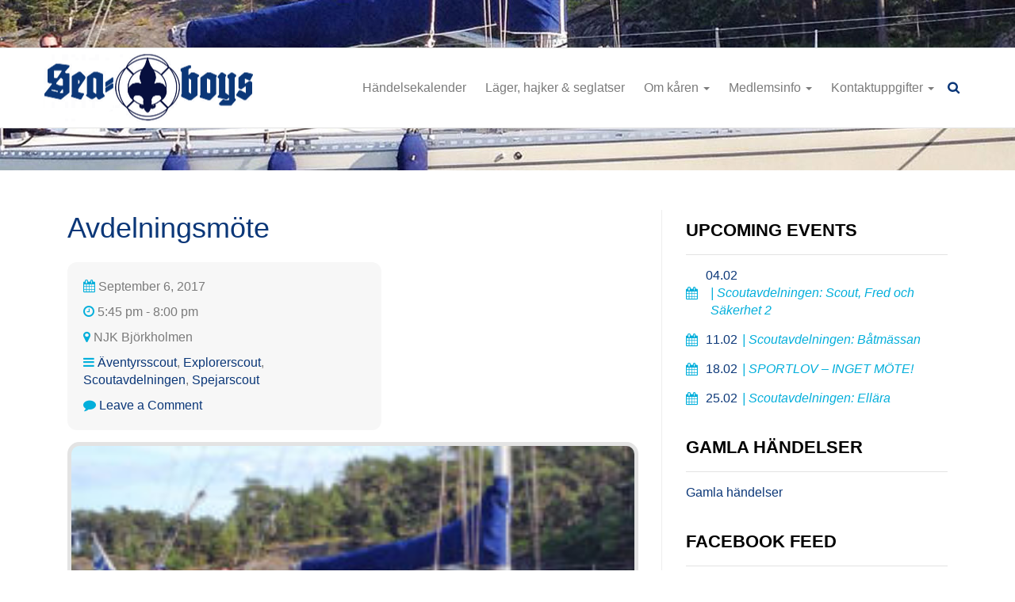

--- FILE ---
content_type: text/html; charset=UTF-8
request_url: https://seaboys.fi/events/avdelningsmote-4/
body_size: 10050
content:
<!DOCTYPE html>
<html lang="en-US">
<head>
<meta charset="UTF-8">
<meta name="viewport" content="width=device-width, initial-scale=1.0">
<link rel="profile" href="http://gmpg.org/xfn/11">

<title>Avdelningsmöte &#8211; Seaboys</title>
<meta name='robots' content='max-image-preview:large'/>
<link rel='dns-prefetch' href='//ajax.googleapis.com'/>
<link rel='dns-prefetch' href='//maxcdn.bootstrapcdn.com'/>
<link rel="alternate" type="application/rss+xml" title="Seaboys &raquo; Feed" href="https://seaboys.fi/feed/"/>
<link rel="alternate" type="application/rss+xml" title="Seaboys &raquo; Comments Feed" href="https://seaboys.fi/comments/feed/"/>
<link rel="alternate" type="application/rss+xml" title="Seaboys &raquo; Avdelningsmöte Comments Feed" href="https://seaboys.fi/events/avdelningsmote-4/feed/"/>
<link rel="alternate" title="oEmbed (JSON)" type="application/json+oembed" href="https://seaboys.fi/wp-json/oembed/1.0/embed?url=https%3A%2F%2Fseaboys.fi%2Fevents%2Favdelningsmote-4%2F"/>
<link rel="alternate" title="oEmbed (XML)" type="text/xml+oembed" href="https://seaboys.fi/wp-json/oembed/1.0/embed?url=https%3A%2F%2Fseaboys.fi%2Fevents%2Favdelningsmote-4%2F&#038;format=xml"/>
<style id='wp-img-auto-sizes-contain-inline-css' type='text/css'>
img:is([sizes=auto i],[sizes^="auto," i]){contain-intrinsic-size:3000px 1500px}
/*# sourceURL=wp-img-auto-sizes-contain-inline-css */
</style>
<link rel='stylesheet' id='sbi_styles-css' href='https://seaboys.fi/wp-content/plugins/instagram-feed/css/sbi-styles.min.css?ver=6.10.0' type='text/css' media='all'/>
<style id='wp-emoji-styles-inline-css' type='text/css'>

	img.wp-smiley, img.emoji {
		display: inline !important;
		border: none !important;
		box-shadow: none !important;
		height: 1em !important;
		width: 1em !important;
		margin: 0 0.07em !important;
		vertical-align: -0.1em !important;
		background: none !important;
		padding: 0 !important;
	}
/*# sourceURL=wp-emoji-styles-inline-css */
</style>
<style id='wp-block-library-inline-css' type='text/css'>
:root{--wp-block-synced-color:#7a00df;--wp-block-synced-color--rgb:122,0,223;--wp-bound-block-color:var(--wp-block-synced-color);--wp-editor-canvas-background:#ddd;--wp-admin-theme-color:#007cba;--wp-admin-theme-color--rgb:0,124,186;--wp-admin-theme-color-darker-10:#006ba1;--wp-admin-theme-color-darker-10--rgb:0,107,160.5;--wp-admin-theme-color-darker-20:#005a87;--wp-admin-theme-color-darker-20--rgb:0,90,135;--wp-admin-border-width-focus:2px}@media (min-resolution:192dpi){:root{--wp-admin-border-width-focus:1.5px}}.wp-element-button{cursor:pointer}:root .has-very-light-gray-background-color{background-color:#eee}:root .has-very-dark-gray-background-color{background-color:#313131}:root .has-very-light-gray-color{color:#eee}:root .has-very-dark-gray-color{color:#313131}:root .has-vivid-green-cyan-to-vivid-cyan-blue-gradient-background{background:linear-gradient(135deg,#00d084,#0693e3)}:root .has-purple-crush-gradient-background{background:linear-gradient(135deg,#34e2e4,#4721fb 50%,#ab1dfe)}:root .has-hazy-dawn-gradient-background{background:linear-gradient(135deg,#faaca8,#dad0ec)}:root .has-subdued-olive-gradient-background{background:linear-gradient(135deg,#fafae1,#67a671)}:root .has-atomic-cream-gradient-background{background:linear-gradient(135deg,#fdd79a,#004a59)}:root .has-nightshade-gradient-background{background:linear-gradient(135deg,#330968,#31cdcf)}:root .has-midnight-gradient-background{background:linear-gradient(135deg,#020381,#2874fc)}:root{--wp--preset--font-size--normal:16px;--wp--preset--font-size--huge:42px}.has-regular-font-size{font-size:1em}.has-larger-font-size{font-size:2.625em}.has-normal-font-size{font-size:var(--wp--preset--font-size--normal)}.has-huge-font-size{font-size:var(--wp--preset--font-size--huge)}.has-text-align-center{text-align:center}.has-text-align-left{text-align:left}.has-text-align-right{text-align:right}.has-fit-text{white-space:nowrap!important}#end-resizable-editor-section{display:none}.aligncenter{clear:both}.items-justified-left{justify-content:flex-start}.items-justified-center{justify-content:center}.items-justified-right{justify-content:flex-end}.items-justified-space-between{justify-content:space-between}.screen-reader-text{border:0;clip-path:inset(50%);height:1px;margin:-1px;overflow:hidden;padding:0;position:absolute;width:1px;word-wrap:normal!important}.screen-reader-text:focus{background-color:#ddd;clip-path:none;color:#444;display:block;font-size:1em;height:auto;left:5px;line-height:normal;padding:15px 23px 14px;text-decoration:none;top:5px;width:auto;z-index:100000}html :where(.has-border-color){border-style:solid}html :where([style*=border-top-color]){border-top-style:solid}html :where([style*=border-right-color]){border-right-style:solid}html :where([style*=border-bottom-color]){border-bottom-style:solid}html :where([style*=border-left-color]){border-left-style:solid}html :where([style*=border-width]){border-style:solid}html :where([style*=border-top-width]){border-top-style:solid}html :where([style*=border-right-width]){border-right-style:solid}html :where([style*=border-bottom-width]){border-bottom-style:solid}html :where([style*=border-left-width]){border-left-style:solid}html :where(img[class*=wp-image-]){height:auto;max-width:100%}:where(figure){margin:0 0 1em}html :where(.is-position-sticky){--wp-admin--admin-bar--position-offset:var(--wp-admin--admin-bar--height,0px)}@media screen and (max-width:600px){html :where(.is-position-sticky){--wp-admin--admin-bar--position-offset:0px}}

/*# sourceURL=wp-block-library-inline-css */
</style><style id='global-styles-inline-css' type='text/css'>
:root{--wp--preset--aspect-ratio--square: 1;--wp--preset--aspect-ratio--4-3: 4/3;--wp--preset--aspect-ratio--3-4: 3/4;--wp--preset--aspect-ratio--3-2: 3/2;--wp--preset--aspect-ratio--2-3: 2/3;--wp--preset--aspect-ratio--16-9: 16/9;--wp--preset--aspect-ratio--9-16: 9/16;--wp--preset--color--black: #000000;--wp--preset--color--cyan-bluish-gray: #abb8c3;--wp--preset--color--white: #ffffff;--wp--preset--color--pale-pink: #f78da7;--wp--preset--color--vivid-red: #cf2e2e;--wp--preset--color--luminous-vivid-orange: #ff6900;--wp--preset--color--luminous-vivid-amber: #fcb900;--wp--preset--color--light-green-cyan: #7bdcb5;--wp--preset--color--vivid-green-cyan: #00d084;--wp--preset--color--pale-cyan-blue: #8ed1fc;--wp--preset--color--vivid-cyan-blue: #0693e3;--wp--preset--color--vivid-purple: #9b51e0;--wp--preset--gradient--vivid-cyan-blue-to-vivid-purple: linear-gradient(135deg,rgb(6,147,227) 0%,rgb(155,81,224) 100%);--wp--preset--gradient--light-green-cyan-to-vivid-green-cyan: linear-gradient(135deg,rgb(122,220,180) 0%,rgb(0,208,130) 100%);--wp--preset--gradient--luminous-vivid-amber-to-luminous-vivid-orange: linear-gradient(135deg,rgb(252,185,0) 0%,rgb(255,105,0) 100%);--wp--preset--gradient--luminous-vivid-orange-to-vivid-red: linear-gradient(135deg,rgb(255,105,0) 0%,rgb(207,46,46) 100%);--wp--preset--gradient--very-light-gray-to-cyan-bluish-gray: linear-gradient(135deg,rgb(238,238,238) 0%,rgb(169,184,195) 100%);--wp--preset--gradient--cool-to-warm-spectrum: linear-gradient(135deg,rgb(74,234,220) 0%,rgb(151,120,209) 20%,rgb(207,42,186) 40%,rgb(238,44,130) 60%,rgb(251,105,98) 80%,rgb(254,248,76) 100%);--wp--preset--gradient--blush-light-purple: linear-gradient(135deg,rgb(255,206,236) 0%,rgb(152,150,240) 100%);--wp--preset--gradient--blush-bordeaux: linear-gradient(135deg,rgb(254,205,165) 0%,rgb(254,45,45) 50%,rgb(107,0,62) 100%);--wp--preset--gradient--luminous-dusk: linear-gradient(135deg,rgb(255,203,112) 0%,rgb(199,81,192) 50%,rgb(65,88,208) 100%);--wp--preset--gradient--pale-ocean: linear-gradient(135deg,rgb(255,245,203) 0%,rgb(182,227,212) 50%,rgb(51,167,181) 100%);--wp--preset--gradient--electric-grass: linear-gradient(135deg,rgb(202,248,128) 0%,rgb(113,206,126) 100%);--wp--preset--gradient--midnight: linear-gradient(135deg,rgb(2,3,129) 0%,rgb(40,116,252) 100%);--wp--preset--font-size--small: 13px;--wp--preset--font-size--medium: 20px;--wp--preset--font-size--large: 36px;--wp--preset--font-size--x-large: 42px;--wp--preset--spacing--20: 0.44rem;--wp--preset--spacing--30: 0.67rem;--wp--preset--spacing--40: 1rem;--wp--preset--spacing--50: 1.5rem;--wp--preset--spacing--60: 2.25rem;--wp--preset--spacing--70: 3.38rem;--wp--preset--spacing--80: 5.06rem;--wp--preset--shadow--natural: 6px 6px 9px rgba(0, 0, 0, 0.2);--wp--preset--shadow--deep: 12px 12px 50px rgba(0, 0, 0, 0.4);--wp--preset--shadow--sharp: 6px 6px 0px rgba(0, 0, 0, 0.2);--wp--preset--shadow--outlined: 6px 6px 0px -3px rgb(255, 255, 255), 6px 6px rgb(0, 0, 0);--wp--preset--shadow--crisp: 6px 6px 0px rgb(0, 0, 0);}:where(.is-layout-flex){gap: 0.5em;}:where(.is-layout-grid){gap: 0.5em;}body .is-layout-flex{display: flex;}.is-layout-flex{flex-wrap: wrap;align-items: center;}.is-layout-flex > :is(*, div){margin: 0;}body .is-layout-grid{display: grid;}.is-layout-grid > :is(*, div){margin: 0;}:where(.wp-block-columns.is-layout-flex){gap: 2em;}:where(.wp-block-columns.is-layout-grid){gap: 2em;}:where(.wp-block-post-template.is-layout-flex){gap: 1.25em;}:where(.wp-block-post-template.is-layout-grid){gap: 1.25em;}.has-black-color{color: var(--wp--preset--color--black) !important;}.has-cyan-bluish-gray-color{color: var(--wp--preset--color--cyan-bluish-gray) !important;}.has-white-color{color: var(--wp--preset--color--white) !important;}.has-pale-pink-color{color: var(--wp--preset--color--pale-pink) !important;}.has-vivid-red-color{color: var(--wp--preset--color--vivid-red) !important;}.has-luminous-vivid-orange-color{color: var(--wp--preset--color--luminous-vivid-orange) !important;}.has-luminous-vivid-amber-color{color: var(--wp--preset--color--luminous-vivid-amber) !important;}.has-light-green-cyan-color{color: var(--wp--preset--color--light-green-cyan) !important;}.has-vivid-green-cyan-color{color: var(--wp--preset--color--vivid-green-cyan) !important;}.has-pale-cyan-blue-color{color: var(--wp--preset--color--pale-cyan-blue) !important;}.has-vivid-cyan-blue-color{color: var(--wp--preset--color--vivid-cyan-blue) !important;}.has-vivid-purple-color{color: var(--wp--preset--color--vivid-purple) !important;}.has-black-background-color{background-color: var(--wp--preset--color--black) !important;}.has-cyan-bluish-gray-background-color{background-color: var(--wp--preset--color--cyan-bluish-gray) !important;}.has-white-background-color{background-color: var(--wp--preset--color--white) !important;}.has-pale-pink-background-color{background-color: var(--wp--preset--color--pale-pink) !important;}.has-vivid-red-background-color{background-color: var(--wp--preset--color--vivid-red) !important;}.has-luminous-vivid-orange-background-color{background-color: var(--wp--preset--color--luminous-vivid-orange) !important;}.has-luminous-vivid-amber-background-color{background-color: var(--wp--preset--color--luminous-vivid-amber) !important;}.has-light-green-cyan-background-color{background-color: var(--wp--preset--color--light-green-cyan) !important;}.has-vivid-green-cyan-background-color{background-color: var(--wp--preset--color--vivid-green-cyan) !important;}.has-pale-cyan-blue-background-color{background-color: var(--wp--preset--color--pale-cyan-blue) !important;}.has-vivid-cyan-blue-background-color{background-color: var(--wp--preset--color--vivid-cyan-blue) !important;}.has-vivid-purple-background-color{background-color: var(--wp--preset--color--vivid-purple) !important;}.has-black-border-color{border-color: var(--wp--preset--color--black) !important;}.has-cyan-bluish-gray-border-color{border-color: var(--wp--preset--color--cyan-bluish-gray) !important;}.has-white-border-color{border-color: var(--wp--preset--color--white) !important;}.has-pale-pink-border-color{border-color: var(--wp--preset--color--pale-pink) !important;}.has-vivid-red-border-color{border-color: var(--wp--preset--color--vivid-red) !important;}.has-luminous-vivid-orange-border-color{border-color: var(--wp--preset--color--luminous-vivid-orange) !important;}.has-luminous-vivid-amber-border-color{border-color: var(--wp--preset--color--luminous-vivid-amber) !important;}.has-light-green-cyan-border-color{border-color: var(--wp--preset--color--light-green-cyan) !important;}.has-vivid-green-cyan-border-color{border-color: var(--wp--preset--color--vivid-green-cyan) !important;}.has-pale-cyan-blue-border-color{border-color: var(--wp--preset--color--pale-cyan-blue) !important;}.has-vivid-cyan-blue-border-color{border-color: var(--wp--preset--color--vivid-cyan-blue) !important;}.has-vivid-purple-border-color{border-color: var(--wp--preset--color--vivid-purple) !important;}.has-vivid-cyan-blue-to-vivid-purple-gradient-background{background: var(--wp--preset--gradient--vivid-cyan-blue-to-vivid-purple) !important;}.has-light-green-cyan-to-vivid-green-cyan-gradient-background{background: var(--wp--preset--gradient--light-green-cyan-to-vivid-green-cyan) !important;}.has-luminous-vivid-amber-to-luminous-vivid-orange-gradient-background{background: var(--wp--preset--gradient--luminous-vivid-amber-to-luminous-vivid-orange) !important;}.has-luminous-vivid-orange-to-vivid-red-gradient-background{background: var(--wp--preset--gradient--luminous-vivid-orange-to-vivid-red) !important;}.has-very-light-gray-to-cyan-bluish-gray-gradient-background{background: var(--wp--preset--gradient--very-light-gray-to-cyan-bluish-gray) !important;}.has-cool-to-warm-spectrum-gradient-background{background: var(--wp--preset--gradient--cool-to-warm-spectrum) !important;}.has-blush-light-purple-gradient-background{background: var(--wp--preset--gradient--blush-light-purple) !important;}.has-blush-bordeaux-gradient-background{background: var(--wp--preset--gradient--blush-bordeaux) !important;}.has-luminous-dusk-gradient-background{background: var(--wp--preset--gradient--luminous-dusk) !important;}.has-pale-ocean-gradient-background{background: var(--wp--preset--gradient--pale-ocean) !important;}.has-electric-grass-gradient-background{background: var(--wp--preset--gradient--electric-grass) !important;}.has-midnight-gradient-background{background: var(--wp--preset--gradient--midnight) !important;}.has-small-font-size{font-size: var(--wp--preset--font-size--small) !important;}.has-medium-font-size{font-size: var(--wp--preset--font-size--medium) !important;}.has-large-font-size{font-size: var(--wp--preset--font-size--large) !important;}.has-x-large-font-size{font-size: var(--wp--preset--font-size--x-large) !important;}
/*# sourceURL=global-styles-inline-css */
</style>

<style id='classic-theme-styles-inline-css' type='text/css'>
/*! This file is auto-generated */
.wp-block-button__link{color:#fff;background-color:#32373c;border-radius:9999px;box-shadow:none;text-decoration:none;padding:calc(.667em + 2px) calc(1.333em + 2px);font-size:1.125em}.wp-block-file__button{background:#32373c;color:#fff;text-decoration:none}
/*# sourceURL=/wp-includes/css/classic-themes.min.css */
</style>
<link rel='stylesheet' id='scroll_to_top_style-css' href='https://seaboys.fi/wp-content/plugins/mohd-scroll-to-top/mohd-scroll-to-top.css' type='text/css' media=''/>
<link rel='stylesheet' id='cff-css' href='https://seaboys.fi/wp-content/plugins/custom-facebook-feed/assets/css/cff-style.min.css?ver=4.3.4' type='text/css' media='all'/>
<link rel='stylesheet' id='seaboys-style-css' href='https://seaboys.fi/wp-content/themes/seaboys/style.css' type='text/css' media=''/>
<script type="text/javascript" src="https://ajax.googleapis.com/ajax/libs/jquery/1.12.4/jquery.min.js?ver=1.12.4" id="jquery-js"></script>
<link rel="https://api.w.org/" href="https://seaboys.fi/wp-json/"/><link rel="EditURI" type="application/rsd+xml" title="RSD" href="https://seaboys.fi/xmlrpc.php?rsd"/>
<link rel="canonical" href="https://seaboys.fi/events/avdelningsmote-4/"/>
<link rel='shortlink' href='https://seaboys.fi/?p=883'/>
<script type="text/javascript">
	window._se_plugin_version = '8.1.9';
</script>
<!-- Links to Favicon --><!--[if IE]><link rel="icon" href="https://seaboys.fi/wp-content/themes/seaboys/images/favicon.ico"><![endif]--><link rel="icon" type="image/png" href="https://seaboys.fi/wp-content/themes/seaboys/images/favicon.png"><!-- Instagram Feed CSS -->
<style type="text/css">
.page-template-gallery #sb_instagram .sbi_photo_wrap {
	background-color:#ffffff;
	padding:5px;
}
.page-template-gallery #sb_instagram .sbi_photo_wrap .sbi_photo {
	border-radius:15px;
}
</style>
		<style type="text/css" id="wp-custom-css">
			

/* Custom Facebook Feed */
.cff-likebox {margin:0;}
.cff-likebox.cff-top.cff-outside {margin-bottom:0;}
/* Custom Facebook Feed - End */		</style>
		
</head>

<body class="wp-singular events-template-default single single-events postid-883 single-format-standard wp-theme-seaboys">
<noscript>This website works best with JavaScript enabled! Please enable it in your browser.</noscript>

<a href="#" id="top"><i class="fa fa-angle-up"></i></a>
<a class="skip-link screen-reader-text" href="#content">Skip to content</a>

<!-- header start -->
<header class="mainhead">
	<!-- Static navbar -->
	<nav class="navbar navbar-default">
		<div class="container">
			<!-- Brand and toggle get grouped for better mobile display -->
			<div class="navbar-header">
				<button type="button" class="navbar-toggle collapsed" data-toggle="collapse" data-target="#navbar" aria-expanded="false" aria-controls="navbar">
					<span class="sr-only">Toggle navigation</span>
					<span class="icon-bar"></span>
					<span class="icon-bar"></span>
					<span class="icon-bar"></span>
				</button>
				<a href="https://seaboys.fi" class="navbar-brand" title="Seaboys"><img src="https://seaboys.fi/wp-content/themes/seaboys/images/logo.png" alt="Seaboys" width="265" height="85"></a>
			</div>

			<!-- Collect the nav links, forms, and other content for toggling -->
			<div id="navbar" class="navbar-collapse collapse"><ul id="menu-footer-menu-1" class="nav navbar-nav"><li id="menu-item-115" class="menu-item menu-item-type-post_type menu-item-object-page menu-item-115"><a title="Händelsekalender" href="https://seaboys.fi/evenemang/">Händelsekalender</a></li>
<li id="menu-item-1919" class="menu-item menu-item-type-post_type menu-item-object-page menu-item-1919"><a title="Läger, hajker &#038; seglatser" href="https://seaboys.fi/lager-hajker-seglatser/">Läger, hajker &#038; seglatser</a></li>
<li id="menu-item-751" class="menu-item menu-item-type-post_type menu-item-object-page menu-item-has-children menu-item-751 dropdown"><a title="Om kåren" href="#" data-toggle="dropdown" class="dropdown-toggle" aria-haspopup="true">Om kåren <span class="caret"></span></a>
<ul role="menu" class=" dropdown-menu">
	<li id="menu-item-762" class="menu-item menu-item-type-post_type menu-item-object-page menu-item-762"><a title="Om Seaboys" href="https://seaboys.fi/om-karen/">Om Seaboys</a></li>
	<li id="menu-item-752" class="menu-item menu-item-type-post_type menu-item-object-page menu-item-752"><a title="Båtar" href="https://seaboys.fi/batar/">Båtar</a></li>
	<li id="menu-item-753" class="menu-item menu-item-type-post_type menu-item-object-page menu-item-753"><a title="Bildgalleri" href="https://seaboys.fi/gallery/">Bildgalleri</a></li>
	<li id="menu-item-754" class="menu-item menu-item-type-post_type menu-item-object-page current_page_parent menu-item-754"><a title="Blogg och nyheter" href="https://seaboys.fi/blog/">Blogg och nyheter</a></li>
	<li id="menu-item-755" class="menu-item menu-item-type-post_type menu-item-object-page menu-item-755"><a title="NJK" href="https://seaboys.fi/join-us/">NJK</a></li>
	<li id="menu-item-787" class="menu-item menu-item-type-post_type menu-item-object-page menu-item-787"><a title="Seaboys understöds- och föräldraförening rf" href="https://seaboys.fi/uf/">Seaboys understöds- och föräldraförening rf</a></li>
	<li id="menu-item-784" class="menu-item menu-item-type-post_type menu-item-object-page menu-item-784"><a title="Scout samarbetsorganisationer" href="https://seaboys.fi/other-scouts/">Scout samarbetsorganisationer</a></li>
</ul>
</li>
<li id="menu-item-117" class="menu-item menu-item-type-post_type menu-item-object-page menu-item-has-children menu-item-117 dropdown"><a title="Medlemsinfo" href="#" data-toggle="dropdown" class="dropdown-toggle" aria-haspopup="true">Medlemsinfo <span class="caret"></span></a>
<ul role="menu" class=" dropdown-menu">
	<li id="menu-item-789" class="menu-item menu-item-type-post_type menu-item-object-page menu-item-789"><a title="Viktig information" href="https://seaboys.fi/important-info/">Viktig information</a></li>
</ul>
</li>
<li id="menu-item-747" class="menu-item menu-item-type-post_type menu-item-object-page menu-item-has-children menu-item-747 dropdown"><a title="Kontaktuppgifter" href="#" data-toggle="dropdown" class="dropdown-toggle" aria-haspopup="true">Kontaktuppgifter <span class="caret"></span></a>
<ul role="menu" class=" dropdown-menu">
	<li id="menu-item-788" class="menu-item menu-item-type-post_type menu-item-object-page menu-item-788"><a title="Kontaktuppgifter" href="https://seaboys.fi/kontakt/">Kontaktuppgifter</a></li>
</ul>
</li>
</ul></div>			<div class="srch-wrap">
				<form role="search" method="get" class="search-form" action="https://seaboys.fi/">
				<label>
					<span class="screen-reader-text">Search for:</span>
					<input type="search" class="search-field" placeholder="Search &hellip;" value="" name="s"/>
				</label>
				<input type="submit" class="search-submit" value="Search"/>
			</form>				<i class="fa fa-close"></i>
			</div>
			<button type="button" class="srch-trigger"></button>
		</div><!--/.container-fluid -->
	</nav>
</header>	
<!-- header end -->

<!-- Wrapper for skip-link-focus start -->
<div id="content">

<!-- Single events page banner/jumbotron start -->
<section class="jumbotron-inner" style="background-image:url(https://seaboys.fi/wp-content/uploads/2017/02/inner-banner-bg-6.jpg);"></section>
<!-- Single events page banner/jumbotron end -->

<!-- Body of event start -->
<section class="blogbody comsecforblogpgs">
	<div class="container">
		<div class="row">
			<main class="col-md-8">

				
<article id="event-883" class="evartsumry post-883 events type-events status-publish format-standard hentry event_category-aventyrs-scout event_category-explorerscout event_category-scoutavdelningen event_category-spejarscout">
	
	<h1>Avdelningsmöte</h1><ul class="evartmeta"><li><i class="fa fa-calendar"></i> September 6, 2017</li><li><i class="fa fa-clock-o"></i> 5:45 pm - 8:00 pm</li><li><i class="fa fa-map-marker"></i> NJK Björkholmen</li><li><i class="fa fa-navicon"></i> <a href="https://seaboys.fi/event-category/aventyrs-scout/" rel="tag">Äventyrsscout</a>, <a href="https://seaboys.fi/event-category/explorerscout/" rel="tag">Explorerscout</a>, <a href="https://seaboys.fi/event-category/scoutavdelningen/" rel="tag">Scoutavdelningen</a>, <a href="https://seaboys.fi/event-category/spejarscout/" rel="tag">Spejarscout</a></li><li><i class="fa fa-comment"></i> <a href="https://seaboys.fi/events/avdelningsmote-4/#respond">Leave a Comment<span class="screen-reader-text"> on Avdelningsmöte</span></a></li></ul>			<div class="defaultwp">
				<p><img decoding="async" class="alignnone size-medium wp-image-701" src="http://seaboys.fi/wp-content/uploads/2017/02/banner-bg4-228x119.jpg" alt="" width="228" height="119" srcset="https://seaboys.fi/wp-content/uploads/2017/02/banner-bg4-228x119.jpg 228w, https://seaboys.fi/wp-content/uploads/2017/02/banner-bg4-768x399.jpg 768w, https://seaboys.fi/wp-content/uploads/2017/02/banner-bg4-1024x532.jpg 1024w, https://seaboys.fi/wp-content/uploads/2017/02/banner-bg4.jpg 2000w" sizes="(max-width: 228px) 100vw, 228px"/></p>
<p>Seglingsmötena fortsätter. Som vanligt ses vi kvart före sex på NJK. Se till att vara i tid och klä er varmt enligt väder.</p>
			</div>
		
</article>
	<nav class="navigation post-navigation" aria-label="Posts">
		<h2 class="screen-reader-text">Post navigation</h2>
		<div class="nav-links"><div class="nav-previous"><a href="https://seaboys.fi/events/avdelningsmote-3/" rel="prev"><i class="fa fa-long-arrow-left"></i> Avdelningsmöte</a></div><div class="nav-next"><a href="https://seaboys.fi/events/vu-mote-segling-5/" rel="next">Vu-möte: Segling <i class="fa fa-long-arrow-right"></i></a></div></div>
	</nav>
<div id="comments" class="comments-sec clearfix">

		<div id="respond" class="comment-respond">
		<h3 id="reply-title" class="comment-reply-title">Leave a Reply <small><a rel="nofollow" id="cancel-comment-reply-link" href="/events/avdelningsmote-4/#respond" style="display:none;">Cancel reply</a></small></h3><form action="https://seaboys.fi/wp-comments-post.php" method="post" id="commentform" class="comment-form"><p class="comment-notes"><span id="email-notes">Your email address will not be published.</span> <span class="required-field-message">Required fields are marked <span class="required">*</span></span></p><p class="comment-form-comment"><label for="comment">Comment <span class="required">*</span></label> <textarea id="comment" name="comment" cols="45" rows="8" maxlength="65525" required></textarea></p><p class="comment-form-author"><label for="author">Name <span class="required">*</span></label> <input id="author" name="author" type="text" value="" size="30" maxlength="245" autocomplete="name" required /></p>
<p class="comment-form-email"><label for="email">Email <span class="required">*</span></label> <input id="email" name="email" type="email" value="" size="30" maxlength="100" aria-describedby="email-notes" autocomplete="email" required /></p>
<p class="form-submit"><input name="submit" type="submit" id="submit" class="submit" value="Post Comment"/> <input type='hidden' name='comment_post_ID' value='883' id='comment_post_ID'/>
<input type='hidden' name='comment_parent' id='comment_parent' value='0'/>
</p></form>	</div><!-- #respond -->
	
</div>
<!-- #comments -->
			</main>

			<!-- sidebar start -->
<aside class="col-md-4">
	<section id="text-5" class="widget widget_text"><h2 class="widget-title">Upcoming Events</h2>			<div class="textwidget"><ul class="up-events"><li><a href="https://seaboys.fi/events/scoutavdelningen-scout-fred-och-sakerhet-2/"><i class="fa fa-calendar"></i><span class="evdt">04.02</span><span class="evttl1">| Scoutavdelningen: Scout, Fred och Säkerhet 2</span></a></li><li><a href="https://seaboys.fi/events/scoutavdelningen-batmassan/"><i class="fa fa-calendar"></i><span class="evdt">11.02</span><span class="evttl1">| Scoutavdelningen: Båtmässan</span></a></li><li><a href="https://seaboys.fi/events/sportlov-inget-mote-2/"><i class="fa fa-calendar"></i><span class="evdt">18.02</span><span class="evttl1">| SPORTLOV &#8211; INGET MÖTE!</span></a></li><li><a href="https://seaboys.fi/events/scoutavdelningen-ellara/"><i class="fa fa-calendar"></i><span class="evdt">25.02</span><span class="evttl1">| Scoutavdelningen: Ellära</span></a></li></ul></div>
		</section><section id="nav_menu-8" class="widget widget_nav_menu"><h2 class="widget-title">Gamla händelser</h2><div class="menu-old-events-container"><ul id="menu-old-events" class="menu"><li id="menu-item-875" class="menu-item menu-item-type-post_type menu-item-object-page menu-item-875"><a href="https://seaboys.fi/gamla-handelser/">Gamla händelser</a></li>
</ul></div></section><section id="text-8" class="widget widget_text"><h2 class="widget-title">Facebook Feed</h2>			<div class="textwidget"></div>
		</section><section id="text-7" class="widget widget_text"><h2 class="widget-title">Instagram Feed</h2>			<div class="textwidget">
<div id="sb_instagram" class="sbi sbi_mob_col_1 sbi_tab_col_2 sbi_col_3" style="width: 100%;" data-feedid="sbi_17841404090529166#3" data-res="auto" data-cols="3" data-colsmobile="1" data-colstablet="2" data-num="3" data-nummobile="" data-item-padding="" data-shortcode-atts="{&quot;num&quot;:&quot;3&quot;,&quot;cols&quot;:&quot;3&quot;}" data-postid="883" data-locatornonce="881632f8c4" data-imageaspectratio="1:1" data-sbi-flags="favorLocal">
	
	<div id="sbi_images">
			</div>

	<div id="sbi_load">

	
			<span class="sbi_follow_btn sbi_custom">
			<a target="_blank" rel="nofollow noopener" href="https://www.instagram.com/sjoscoutkarenseaboys/" style="background: rgb(82,127,166);">
				<svg class="svg-inline--fa fa-instagram fa-w-14" aria-hidden="true" data-fa-processed="" aria-label="Instagram" data-prefix="fab" data-icon="instagram" role="img" viewBox="0 0 448 512">
                    <path fill="currentColor" d="M224.1 141c-63.6 0-114.9 51.3-114.9 114.9s51.3 114.9 114.9 114.9S339 319.5 339 255.9 287.7 141 224.1 141zm0 189.6c-41.1 0-74.7-33.5-74.7-74.7s33.5-74.7 74.7-74.7 74.7 33.5 74.7 74.7-33.6 74.7-74.7 74.7zm146.4-194.3c0 14.9-12 26.8-26.8 26.8-14.9 0-26.8-12-26.8-26.8s12-26.8 26.8-26.8 26.8 12 26.8 26.8zm76.1 27.2c-1.7-35.9-9.9-67.7-36.2-93.9-26.2-26.2-58-34.4-93.9-36.2-37-2.1-147.9-2.1-184.9 0-35.8 1.7-67.6 9.9-93.9 36.1s-34.4 58-36.2 93.9c-2.1 37-2.1 147.9 0 184.9 1.7 35.9 9.9 67.7 36.2 93.9s58 34.4 93.9 36.2c37 2.1 147.9 2.1 184.9 0 35.9-1.7 67.7-9.9 93.9-36.2 26.2-26.2 34.4-58 36.2-93.9 2.1-37 2.1-147.8 0-184.8zM398.8 388c-7.8 19.6-22.9 34.7-42.6 42.6-29.5 11.7-99.5 9-132.1 9s-102.7 2.6-132.1-9c-19.6-7.8-34.7-22.9-42.6-42.6-11.7-29.5-9-99.5-9-132.1s-2.6-102.7 9-132.1c7.8-19.6 22.9-34.7 42.6-42.6 29.5-11.7 99.5-9 132.1-9s102.7-2.6 132.1 9c19.6 7.8 34.7 22.9 42.6 42.6 11.7 29.5 9 99.5 9 132.1s2.7 102.7-9 132.1z"></path>
                </svg>				<span>Follow on Instagram</span>
			</a>
		</span>
	
</div>
		<span class="sbi_resized_image_data" data-feed-id="sbi_17841404090529166#3" data-resized="[]">
	</span>
	</div>

</div>
		</section><section id="text-6" class="widget widget_text"><h2 class="widget-title">Youtube Channel</h2>			<div class="textwidget"><a href="https://www.youtube.com/channel/UCoLsNPhkggY379DGQMkpvcw" class="ytbtn1" target="_blank"><i class="fa fa-youtube-play"></i> Watch Our Videos!</a></div>
		</section><section id="nav_menu-7" class="widget widget_nav_menu"><h2 class="widget-title">Användbara länkar</h2><div class="menu-useful-links-container"><ul id="menu-useful-links" class="menu"><li id="menu-item-240" class="menu-item menu-item-type-custom menu-item-object-custom menu-item-240"><a target="_blank" href="http://www.scout.fi">Finlands svenska scouter rf</a></li>
<li id="menu-item-241" class="menu-item menu-item-type-custom menu-item-object-custom menu-item-241"><a target="_blank" href="http://www.partio.fi">Finlands scouter</a></li>
<li id="menu-item-242" class="menu-item menu-item-type-custom menu-item-object-custom menu-item-242"><a target="_blank" href="http://www.hess.fi">Helsingfors svenska scouter</a></li>
<li id="menu-item-243" class="menu-item menu-item-type-custom menu-item-object-custom menu-item-243"><a target="_blank" href="http://www.njk.fi">Nyländska jaktkluben</a></li>
<li id="menu-item-244" class="menu-item menu-item-type-custom menu-item-object-custom menu-item-244"><a target="_blank" href="http://www.kfum.fi">Svenska KFUM i Helsingfors</a></li>
<li id="menu-item-245" class="menu-item menu-item-type-custom menu-item-object-custom menu-item-245"><a target="_blank" href="http://seaboysgillet.org">Seaboysgillet</a></li>
<li id="menu-item-246" class="menu-item menu-item-type-custom menu-item-object-custom menu-item-246"><a target="_blank" href="http://navigator.fi">Navigator</a></li>
</ul></div></section></aside>
<!-- sidebar start -->

		</div>
	</div>
</section>
<!-- Body of event end -->


</div>
<!-- Wrapper for skip-link-focus end -->

<!-- Footer start -->
<footer class="mainfoot">
	<div class="container">	
		<div class="row">
			
							<div class="col-md-5 footnavwrap">
					<div class="menu-footer-menu-1-container"><ul id="menu-footer-menu-2" class="menu"><li class="menu-item menu-item-type-post_type menu-item-object-page menu-item-115"><a href="https://seaboys.fi/evenemang/">Händelsekalender</a></li>
<li class="menu-item menu-item-type-post_type menu-item-object-page menu-item-1919"><a href="https://seaboys.fi/lager-hajker-seglatser/">Läger, hajker &#038; seglatser</a></li>
<li class="menu-item menu-item-type-post_type menu-item-object-page menu-item-has-children menu-item-751"><a href="https://seaboys.fi/om-karen/">Om kåren</a>
<ul class="sub-menu">
	<li class="menu-item menu-item-type-post_type menu-item-object-page menu-item-762"><a href="https://seaboys.fi/om-karen/">Om Seaboys</a></li>
	<li class="menu-item menu-item-type-post_type menu-item-object-page menu-item-752"><a href="https://seaboys.fi/batar/">Båtar</a></li>
	<li class="menu-item menu-item-type-post_type menu-item-object-page menu-item-753"><a href="https://seaboys.fi/gallery/">Bildgalleri</a></li>
	<li class="menu-item menu-item-type-post_type menu-item-object-page current_page_parent menu-item-754"><a href="https://seaboys.fi/blog/">Blogg och nyheter</a></li>
	<li class="menu-item menu-item-type-post_type menu-item-object-page menu-item-755"><a href="https://seaboys.fi/join-us/">NJK</a></li>
	<li class="menu-item menu-item-type-post_type menu-item-object-page menu-item-787"><a href="https://seaboys.fi/uf/">Seaboys understöds- och föräldraförening rf</a></li>
	<li class="menu-item menu-item-type-post_type menu-item-object-page menu-item-784"><a href="https://seaboys.fi/other-scouts/">Scout samarbetsorganisationer</a></li>
</ul>
</li>
<li class="menu-item menu-item-type-post_type menu-item-object-page menu-item-has-children menu-item-117"><a href="https://seaboys.fi/join-us-2/">Medlemsinfo</a>
<ul class="sub-menu">
	<li class="menu-item menu-item-type-post_type menu-item-object-page menu-item-789"><a href="https://seaboys.fi/important-info/">Viktig information</a></li>
</ul>
</li>
<li class="menu-item menu-item-type-post_type menu-item-object-page menu-item-has-children menu-item-747"><a href="https://seaboys.fi/kontakt/">Kontaktuppgifter</a>
<ul class="sub-menu">
	<li class="menu-item menu-item-type-post_type menu-item-object-page menu-item-788"><a href="https://seaboys.fi/kontakt/">Kontaktuppgifter</a></li>
</ul>
</li>
</ul></div><div class="menu-footer-menu-2-container"><ul id="menu-footer-menu-3" class="menu"><li id="menu-item-119" class="menu-item menu-item-type-post_type menu-item-object-page menu-item-119"><a href="https://seaboys.fi/om-karen/">Om kåren</a></li>
<li id="menu-item-120" class="menu-item menu-item-type-post_type menu-item-object-page menu-item-120"><a href="https://seaboys.fi/batar/">Båtar</a></li>
<li id="menu-item-123" class="menu-item menu-item-type-post_type menu-item-object-page menu-item-123"><a href="https://seaboys.fi/premises/">Premises</a></li>
<li id="menu-item-124" class="menu-item menu-item-type-post_type menu-item-object-page menu-item-124"><a href="https://seaboys.fi/other-scouts/">Scout samarbetsorganisationer</a></li>
<li id="menu-item-125" class="menu-item menu-item-type-post_type menu-item-object-page menu-item-125"><a href="https://seaboys.fi/uf/">Seaboys understöds- och föräldraförening rf</a></li>
</ul></div><div class="menu-footer-menu-3-container"><ul id="menu-footer-menu-4" class="menu"><li id="menu-item-273" class="menu-item menu-item-type-post_type menu-item-object-page menu-item-273"><a href="https://seaboys.fi/gallery/">Bildgalleri</a></li>
<li id="menu-item-688" class="menu-item menu-item-type-post_type menu-item-object-page menu-item-688"><a href="https://seaboys.fi/videos/">Video</a></li>
<li id="menu-item-274" class="menu-item menu-item-type-post_type menu-item-object-page menu-item-274"><a href="https://seaboys.fi/join-us/">NJK</a></li>
<li id="menu-item-126" class="menu-item menu-item-type-post_type menu-item-object-page menu-item-126"><a href="https://seaboys.fi/kontakt/">Kontaktuppgifter</a></li>
<li id="menu-item-127" class="menu-item menu-item-type-post_type menu-item-object-page menu-item-127"><a href="https://seaboys.fi/important-info/">Viktig information</a></li>
</ul></div>				</div>
			
							<div class="col-md-4 groupnavwrap">
					<h6>Groups</h6><div class="menu-groups-menu-container"><ul id="menu-groups-menu" class="menu"><li id="menu-item-128" class="menu-item menu-item-type-post_type menu-item-object-page menu-item-128"><a href="https://seaboys.fi/vargunge-7-9-years/">Vargunge 7-9 år</a></li>
<li id="menu-item-129" class="menu-item menu-item-type-post_type menu-item-object-page menu-item-129"><a href="https://seaboys.fi/adventure-scout-10-11-years/">Äventyrsscout 10-11 år</a></li>
<li id="menu-item-130" class="menu-item menu-item-type-post_type menu-item-object-page menu-item-130"><a href="https://seaboys.fi/scouting-scout-12-14-years/">Spejarscout 12-14 år</a></li>
<li id="menu-item-131" class="menu-item menu-item-type-post_type menu-item-object-page menu-item-131"><a href="https://seaboys.fi/explorers-scout-15-17-years/">Explorerscouter 15-17 år</a></li>
<li id="menu-item-132" class="menu-item menu-item-type-post_type menu-item-object-page menu-item-132"><a href="https://seaboys.fi/jungman-scout-17-22-years/">Jungman 17-22 år</a></li>
<li id="menu-item-133" class="menu-item menu-item-type-post_type menu-item-object-page menu-item-133"><a href="https://seaboys.fi/conductor-scout-23-years/">Äldre ledare (över 22 år)</a></li>
</ul></div>				</div>
			
			<div class="col-md-3 so-loc-em-wrap">
				
									<div class="socialwrap">
						<div class="menu-social-links-container"><ul id="menu-social-links" class="menu"><li id="menu-item-134" class="menu-item menu-item-type-custom menu-item-object-custom menu-item-134"><a target="_blank" href="https://www.facebook.com/SjoscoutkarenSeaboys/">Facebook</a></li>
<li id="menu-item-135" class="menu-item menu-item-type-custom menu-item-object-custom menu-item-135"><a target="_blank" href="https://www.instagram.com/sjoscoutkarenseaboys/">Instagram</a></li>
<li id="menu-item-136" class="menu-item menu-item-type-custom menu-item-object-custom menu-item-136"><a target="_blank" href="https://www.youtube.com/channel/UCoLsNPhkggY379DGQMkpvcw">Youtube</a></li>
<li id="menu-item-137" class="menu-item menu-item-type-custom menu-item-object-custom menu-item-137"><a target="_blank" href="http://seaboys.fi/feed/">RSS</a></li>
</ul></div>					</div>
								
									<div class="locn">
						<i class="fa fa-map-marker"></i>
									<div class="textwidget">Kårlokalen "Skansen"<br>
Norrsvängen 18<br>
00200 Helsingfors</div>
							</div>
				
									<div class="emadd">
						<i class="fa fa-envelope-o"></i>
									<div class="textwidget"><a href="mailto:sjoscoutkarenseaboys@gmail.com">sjoscoutkarenseaboys@gmail.com</a></div>
							</div>
								
				
			</div>

			<a href="https://seaboys.fi" class="foot-logo" title="Seaboys"><img src="https://seaboys.fi/wp-content/themes/seaboys/images/logo-footer.png" alt="Seaboys" width="180" height="59"></a>

							<div class="col-md-12 copynt">
								<div class="textwidget"><p>&copy; 2017. Seaboys.fi | All Rights Reserved.</p></div>
						</div>
						
		</div>
	</div> 
</footer>
<!-- Footer end -->

<script type="speculationrules">
{"prefetch":[{"source":"document","where":{"and":[{"href_matches":"/*"},{"not":{"href_matches":["/wp-*.php","/wp-admin/*","/wp-content/uploads/*","/wp-content/*","/wp-content/plugins/*","/wp-content/themes/seaboys/*","/*\\?(.+)"]}},{"not":{"selector_matches":"a[rel~=\"nofollow\"]"}},{"not":{"selector_matches":".no-prefetch, .no-prefetch a"}}]},"eagerness":"conservative"}]}
</script>
<!-- Custom Facebook Feed JS -->
<script type="text/javascript">var cffajaxurl = "https://seaboys.fi/wp-admin/admin-ajax.php";
var cfflinkhashtags = "true";
</script>
<!-- Instagram Feed JS -->
<script type="text/javascript">
var sbiajaxurl = "https://seaboys.fi/wp-admin/admin-ajax.php";
</script>
<script type="text/javascript" src="https://seaboys.fi/wp-content/plugins/mohd-scroll-to-top/mohd-scroll-to-top.js" id="scroltop-js"></script>
<script type="text/javascript" src="https://seaboys.fi/wp-content/plugins/custom-facebook-feed/assets/js/cff-scripts.min.js?ver=4.3.4" id="cffscripts-js"></script>
<script type="text/javascript" src="https://maxcdn.bootstrapcdn.com/bootstrap/3.3.7/js/bootstrap.min.js?ver=3.3.7" id="bootjs-js"></script>
<script type="text/javascript" src="https://seaboys.fi/wp-content/themes/seaboys/js/skip-link-focus-fix.js" id="seaboys-skip-link-focus-fix-js"></script>
<script type="text/javascript" src="https://seaboys.fi/wp-content/themes/seaboys/js/common.js" id="seaboys-commonjs-js"></script>
<script type="text/javascript" src="https://seaboys.fi/wp-includes/js/comment-reply.min.js?ver=6.9" id="comment-reply-js" async="async" data-wp-strategy="async" fetchpriority="low"></script>
<script type="text/javascript" id="sbi_scripts-js-extra">
/* <![CDATA[ */
var sb_instagram_js_options = {"font_method":"svg","resized_url":"https://seaboys.fi/wp-content/uploads/sb-instagram-feed-images/","placeholder":"https://seaboys.fi/wp-content/plugins/instagram-feed/img/placeholder.png","ajax_url":"https://seaboys.fi/wp-admin/admin-ajax.php"};
//# sourceURL=sbi_scripts-js-extra
/* ]]> */
</script>
<script type="text/javascript" src="https://seaboys.fi/wp-content/plugins/instagram-feed/js/sbi-scripts.min.js?ver=6.10.0" id="sbi_scripts-js"></script>
<script id="wp-emoji-settings" type="application/json">
{"baseUrl":"https://s.w.org/images/core/emoji/17.0.2/72x72/","ext":".png","svgUrl":"https://s.w.org/images/core/emoji/17.0.2/svg/","svgExt":".svg","source":{"concatemoji":"https://seaboys.fi/wp-includes/js/wp-emoji-release.min.js?ver=6.9"}}
</script>
<script type="module">
/* <![CDATA[ */
/*! This file is auto-generated */
const a=JSON.parse(document.getElementById("wp-emoji-settings").textContent),o=(window._wpemojiSettings=a,"wpEmojiSettingsSupports"),s=["flag","emoji"];function i(e){try{var t={supportTests:e,timestamp:(new Date).valueOf()};sessionStorage.setItem(o,JSON.stringify(t))}catch(e){}}function c(e,t,n){e.clearRect(0,0,e.canvas.width,e.canvas.height),e.fillText(t,0,0);t=new Uint32Array(e.getImageData(0,0,e.canvas.width,e.canvas.height).data);e.clearRect(0,0,e.canvas.width,e.canvas.height),e.fillText(n,0,0);const a=new Uint32Array(e.getImageData(0,0,e.canvas.width,e.canvas.height).data);return t.every((e,t)=>e===a[t])}function p(e,t){e.clearRect(0,0,e.canvas.width,e.canvas.height),e.fillText(t,0,0);var n=e.getImageData(16,16,1,1);for(let e=0;e<n.data.length;e++)if(0!==n.data[e])return!1;return!0}function u(e,t,n,a){switch(t){case"flag":return n(e,"\ud83c\udff3\ufe0f\u200d\u26a7\ufe0f","\ud83c\udff3\ufe0f\u200b\u26a7\ufe0f")?!1:!n(e,"\ud83c\udde8\ud83c\uddf6","\ud83c\udde8\u200b\ud83c\uddf6")&&!n(e,"\ud83c\udff4\udb40\udc67\udb40\udc62\udb40\udc65\udb40\udc6e\udb40\udc67\udb40\udc7f","\ud83c\udff4\u200b\udb40\udc67\u200b\udb40\udc62\u200b\udb40\udc65\u200b\udb40\udc6e\u200b\udb40\udc67\u200b\udb40\udc7f");case"emoji":return!a(e,"\ud83e\u1fac8")}return!1}function f(e,t,n,a){let r;const o=(r="undefined"!=typeof WorkerGlobalScope&&self instanceof WorkerGlobalScope?new OffscreenCanvas(300,150):document.createElement("canvas")).getContext("2d",{willReadFrequently:!0}),s=(o.textBaseline="top",o.font="600 32px Arial",{});return e.forEach(e=>{s[e]=t(o,e,n,a)}),s}function r(e){var t=document.createElement("script");t.src=e,t.defer=!0,document.head.appendChild(t)}a.supports={everything:!0,everythingExceptFlag:!0},new Promise(t=>{let n=function(){try{var e=JSON.parse(sessionStorage.getItem(o));if("object"==typeof e&&"number"==typeof e.timestamp&&(new Date).valueOf()<e.timestamp+604800&&"object"==typeof e.supportTests)return e.supportTests}catch(e){}return null}();if(!n){if("undefined"!=typeof Worker&&"undefined"!=typeof OffscreenCanvas&&"undefined"!=typeof URL&&URL.createObjectURL&&"undefined"!=typeof Blob)try{var e="postMessage("+f.toString()+"("+[JSON.stringify(s),u.toString(),c.toString(),p.toString()].join(",")+"));",a=new Blob([e],{type:"text/javascript"});const r=new Worker(URL.createObjectURL(a),{name:"wpTestEmojiSupports"});return void(r.onmessage=e=>{i(n=e.data),r.terminate(),t(n)})}catch(e){}i(n=f(s,u,c,p))}t(n)}).then(e=>{for(const n in e)a.supports[n]=e[n],a.supports.everything=a.supports.everything&&a.supports[n],"flag"!==n&&(a.supports.everythingExceptFlag=a.supports.everythingExceptFlag&&a.supports[n]);var t;a.supports.everythingExceptFlag=a.supports.everythingExceptFlag&&!a.supports.flag,a.supports.everything||((t=a.source||{}).concatemoji?r(t.concatemoji):t.wpemoji&&t.twemoji&&(r(t.twemoji),r(t.wpemoji)))});
//# sourceURL=https://seaboys.fi/wp-includes/js/wp-emoji-loader.min.js
/* ]]> */
</script>

</body>
</html>
